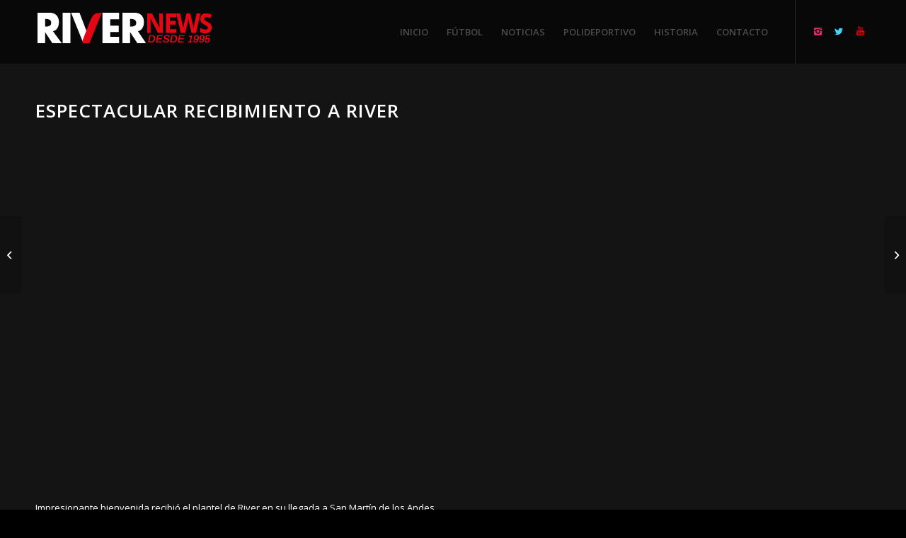

--- FILE ---
content_type: text/html; charset=utf-8
request_url: https://www.google.com/recaptcha/api2/aframe
body_size: 265
content:
<!DOCTYPE HTML><html><head><meta http-equiv="content-type" content="text/html; charset=UTF-8"></head><body><script nonce="G0_m2-Csw3fe3g0nVtflEA">/** Anti-fraud and anti-abuse applications only. See google.com/recaptcha */ try{var clients={'sodar':'https://pagead2.googlesyndication.com/pagead/sodar?'};window.addEventListener("message",function(a){try{if(a.source===window.parent){var b=JSON.parse(a.data);var c=clients[b['id']];if(c){var d=document.createElement('img');d.src=c+b['params']+'&rc='+(localStorage.getItem("rc::a")?sessionStorage.getItem("rc::b"):"");window.document.body.appendChild(d);sessionStorage.setItem("rc::e",parseInt(sessionStorage.getItem("rc::e")||0)+1);localStorage.setItem("rc::h",'1769830394222');}}}catch(b){}});window.parent.postMessage("_grecaptcha_ready", "*");}catch(b){}</script></body></html>